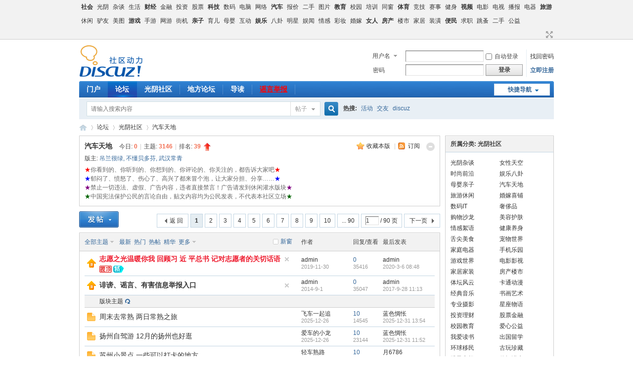

--- FILE ---
content_type: text/html; charset=gbk
request_url: http://gungyn.cn/forum.php?mod=forumdisplay&fid=51
body_size: 12206
content:
<!DOCTYPE html PUBLIC "-//W3C//DTD XHTML 1.0 Transitional//EN" "http://www.w3.org/TR/xhtml1/DTD/xhtml1-transitional.dtd">
<html xmlns="http://www.w3.org/1999/xhtml">
<head>
<meta http-equiv="Content-Type" content="text/html; charset=gbk" />
<title>汽车天地 -  光阴社区 -  Powered by Discuz!</title>

<meta name="keywords" content="汽车天地" />
<meta name="description" content="汽车天地 ,光阴社区" />
<meta name="generator" content="Discuz! X3.4" />
<meta name="author" content="Discuz! Team and Comsenz UI Team" />
<meta name="copyright" content="Discuz!" />
<meta name="MSSmartTagsPreventParsing" content="True" />
<meta http-equiv="MSThemeCompatible" content="Yes" />
<base href="http://gungyn.cn/" /><link rel="stylesheet" type="text/css" href="data/cache/style_1_common.css?sBE" /><link rel="stylesheet" type="text/css" href="data/cache/style_1_forum_forumdisplay.css?sBE" /><link rel="stylesheet" id="css_extstyle" type="text/css" href="./template/default/style/t5/style.css" /><script type="text/javascript">var STYLEID = '1', STATICURL = 'static/', IMGDIR = 'static/image/common', VERHASH = 'sBE', charset = 'gbk', discuz_uid = '0', cookiepre = '40hn_2132_', cookiedomain = '', cookiepath = '/', showusercard = '1', attackevasive = '0', disallowfloat = 'newthread', creditnotice = '2|盟币|', defaultstyle = './template/default/style/t5', REPORTURL = 'aHR0cDovL2d1bmd5bi5jbi9mb3J1bS5waHA/bW9kPWZvcnVtZGlzcGxheSZmaWQ9NTE=', SITEURL = 'http://gungyn.cn/', JSPATH = 'data/cache/', CSSPATH = 'data/cache/style_', DYNAMICURL = '';</script>
<script src="data/cache/common.js?sBE" type="text/javascript"></script>
<meta name="application-name" content="光阴社区" />
<meta name="msapplication-tooltip" content="光阴社区" />
<meta name="msapplication-task" content="name=门户;action-uri=http://gungyn.cn/portal.php;icon-uri=http://gungyn.cn/static/image/common/portal.ico" /><meta name="msapplication-task" content="name=论坛;action-uri=http://gungyn.cn/forum.php;icon-uri=http://gungyn.cn/static/image/common/bbs.ico" />
<meta name="msapplication-task" content="name=动态;action-uri=http://gungyn.cn/home.php;icon-uri=http://gungyn.cn/static/image/common/home.ico" /><link rel="archives" title="光阴社区" href="http://gungyn.cn/archiver/" />
<link rel="alternate" type="application/rss+xml" title="光阴社区 - 汽车天地" href="http://gungyn.cn/forum.php?mod=rss&fid=51&amp;auth=0" />
<script src="data/cache/forum.js?sBE" type="text/javascript"></script>
</head>

<body id="nv_forum" class="pg_forumdisplay" onkeydown="if(event.keyCode==27) return false;">
<div id="append_parent"></div><div id="ajaxwaitid"></div>
<div id="toptb" class="cl">
<div class="wp">
<div class="z"><a href="javascript:;"  style="font-weight: bold;" onclick="setHomepage('http://gungyn.cn/');">社会</a><a href="http://gungyn.cn/"  onclick="addFavorite(this.href, '光阴社区');return false;">光阴</a><a href="http://gungyn.com/forum.php?mod=forumdisplay&fid=2" >杂谈</a><a href="http://gungyn.com/forum.php?mod=forumdisplay&fid=2" >生活</a><a href="http://gungyn.com/forum.php?mod=forumdisplay&fid=66"  style="font-weight: bold;">财经</a><a href="http://gungyn.com/forum.php?mod=forumdisplay&fid=66" >金融</a><a href="http://gungyn.com/forum.php?mod=forumdisplay&fid=66" >投资</a><a href="http://gungyn.com/forum.php?mod=forumdisplay&fid=66" >股票</a><a href="http://gungyn.com/forum.php?mod=forumdisplay&fid=53"  style="font-weight: bold;">科技</a><a href="http://gungyn.com/forum.php?mod=forumdisplay&fid=53" >数码</a><a href="http://gungyn.com/forum.php?mod=forumdisplay&fid=53" >电脑</a><a href="http://gungyn.com/forum.php?mod=forumdisplay&fid=53" >网络</a><a href="http://gungyn.com/forum.php?mod=forumdisplay&fid=51"  style="font-weight: bold;">汽车</a><a href="http://gungyn.com/forum.php?mod=forumdisplay&fid=51" >报价</a><a href="http://gungyn.com/forum.php?mod=forumdisplay&fid=51" >二手</a><a href="http://gungyn.com/forum.php?mod=forumdisplay&fid=51" >图片</a><a href="http://gungyn.com/forum.php?mod=forumdisplay&fid=68"  style="font-weight: bold;">教育</a><a href="http://gungyn.com/forum.php?mod=forumdisplay&fid=68" >校园</a><a href="http://gungyn.com/forum.php?mod=forumdisplay&fid=68" >培训</a><a href="http://gungyn.com/forum.php?mod=forumdisplay&fid=68" >同窗</a><a href="http://gungyn.com/forum.php?mod=forumdisplay&fid=60"  style="font-weight: bold;">体育</a><a href="http://gungyn.com/forum.php?mod=forumdisplay&fid=60" >竞技</a><a href="http://gungyn.com/forum.php?mod=forumdisplay&fid=60" >赛事</a><a href="http://gungyn.com/forum.php?mod=forumdisplay&fid=60" >健身</a><a href="http://gungyn.com/forum.php?mod=forumdisplay&fid=57"  style="font-weight: bold;">视频</a><a href="http://gungyn.com/forum.php?mod=forumdisplay&fid=57" >电影</a><a href="http://gungyn.com/forum.php?mod=forumdisplay&fid=57" >电视</a><a href="http://gungyn.com/forum.php?mod=forumdisplay&fid=57" >播报</a><a href="http://gungyn.com/forum.php?mod=forumdisplay&fid=54" >电器</a><a href="http://gungyn.com/forum.php?mod=forumdisplay&fid=52"  style="font-weight: bold;">旅游</a><a href="http://gungyn.com/forum.php?mod=forumdisplay&fid=52" >休闲</a><a href="http://gungyn.com/forum.php?mod=forumdisplay&fid=52" >驴友</a><a href="http://gungyn.com/forum.php?mod=forumdisplay&fid=52" >美图</a><a href="http://gungyn.com/forum.php?mod=forumdisplay&fid=56"  style="font-weight: bold;">游戏</a><a href="http://gungyn.com/forum.php?mod=forumdisplay&fid=56" >手游</a><a href="http://gungyn.com/forum.php?mod=forumdisplay&fid=56" >网游</a><a href="http://gungyn.com/forum.php?mod=forumdisplay&fid=56" >街机</a><a href="http://gungyn.com/forum.php?mod=forumdisplay&fid=47"  style="font-weight: bold;">亲子</a><a href="http://gungyn.com/forum.php?mod=forumdisplay&fid=47" >育儿</a><a href="http://gungyn.com/forum.php?mod=forumdisplay&fid=47" >母婴</a><a href="http://gungyn.com/forum.php?mod=forumdisplay&fid=47" >互动</a><a href="http://gungyn.com/forum.php?mod=forumdisplay&fid=44"  style="font-weight: bold;">娱乐</a><a href="http://gungyn.com/forum.php?mod=forumdisplay&fid=44" >八卦</a><a href="http://gungyn.com/forum.php?mod=forumdisplay&fid=44" >明星</a><a href="http://gungyn.com/forum.php?mod=forumdisplay&fid=44" >娱闻</a><a href="http://gungyn.com/forum.php?mod=forumdisplay&fid=37" >情感</a><a href="http://gungyn.com/forum.php?mod=forumdisplay&fid=37" >彩妆</a><a href="http://gungyn.com/forum.php?mod=forumdisplay&fid=37" >婚嫁</a><a href="http://gungyn.com/forum.php?mod=forumdisplay&fid=37"  style="font-weight: bold;">女人</a><a href="http://gungyn.com/forum.php?mod=forumdisplay&fid=59"  style="font-weight: bold;">房产</a><a href="http://gungyn.com/forum.php?mod=forumdisplay&fid=59" >楼市</a><a href="http://gungyn.com/forum.php?mod=forumdisplay&fid=58" >家居</a><a href="http://gungyn.com/forum.php?mod=forumdisplay&fid=58" >装潢</a><a href="http://gungyn.com/forum.php?mod=forumdisplay&fid=73"  style="font-weight: bold;">便民</a><a href="http://gungyn.com/forum.php?mod=forumdisplay&fid=73" >求职</a><a href="http://gungyn.com/forum.php?mod=forumdisplay&fid=75" >跳蚤</a><a href="http://gungyn.com/forum.php?mod=forumdisplay&fid=75" >二手</a><a href="http://gungyn.com/forum.php?mod=forumdisplay&fid=69" >公益</a></div>
<div class="y">
<a id="switchblind" href="javascript:;" onclick="toggleBlind(this)" title="开启辅助访问" class="switchblind"></a>
<a href="javascript:;" id="switchwidth" onclick="widthauto(this)" title="切换到宽版" class="switchwidth">切换到宽版</a>
</div>
</div>
</div>

<div id="hd">
<div class="wp">
<div class="hdc cl"><h2><a href="./" title="光阴社区"><img src="static/image/common/logo.png" alt="光阴社区" border="0" /></a></h2><script src="data/cache/logging.js?sBE" type="text/javascript"></script>
<form method="post" autocomplete="off" id="lsform" action="member.php?mod=logging&amp;action=login&amp;loginsubmit=yes&amp;infloat=yes&amp;lssubmit=yes" onsubmit="return lsSubmit();">
<div class="fastlg cl">
<span id="return_ls" style="display:none"></span>
<div class="y pns">
<table cellspacing="0" cellpadding="0">
<tr>
<td>
<span class="ftid">
<select name="fastloginfield" id="ls_fastloginfield" width="40" tabindex="900">
<option value="username">用户名</option>
<option value="email">Email</option>
</select>
</span>
<script type="text/javascript">simulateSelect('ls_fastloginfield')</script>
</td>
<td><input type="text" name="username" id="ls_username" autocomplete="off" class="px vm" tabindex="901" /></td>
<td class="fastlg_l"><label for="ls_cookietime"><input type="checkbox" name="cookietime" id="ls_cookietime" class="pc" value="2592000" tabindex="903" />自动登录</label></td>
<td>&nbsp;<a href="javascript:;" onclick="showWindow('login', 'member.php?mod=logging&action=login&viewlostpw=1')">找回密码</a></td>
</tr>
<tr>
<td><label for="ls_password" class="z psw_w">密码</label></td>
<td><input type="password" name="password" id="ls_password" class="px vm" autocomplete="off" tabindex="902" /></td>
<td class="fastlg_l"><button type="submit" class="pn vm" tabindex="904" style="width: 75px;"><em>登录</em></button></td>
<td>&nbsp;<a href="member.php?mod=register" class="xi2 xw1">立即注册</a></td>
</tr>
</table>
<input type="hidden" name="formhash" value="29c265a2" />
<input type="hidden" name="quickforward" value="yes" />
<input type="hidden" name="handlekey" value="ls" />
</div>
</div>
</form>

</div>

<div id="nv">
<a href="javascript:;" id="qmenu" onmouseover="delayShow(this, function () {showMenu({'ctrlid':'qmenu','pos':'34!','ctrlclass':'a','duration':2});showForummenu(51);})">快捷导航</a>
<ul><li id="mn_portal" ><a href="portal.php" hidefocus="true" title="Portal"   style="font-weight: bold;">门户<span>Portal</span></a></li><li class="a" id="mn_forum" ><a href="forum.php" hidefocus="true" title="BBS"   style="font-weight: bold;">论坛<span>BBS</span></a></li><li id="mn_F1" ><a href="forum.php?mod=forumdisplay&fid=1" hidefocus="true"   style="font-weight: bold;">光阴社区</a></li><li id="mn_F36" ><a href="forum.php?mod=forumdisplay&fid=36" hidefocus="true"   style="font-weight: bold;">地方论坛</a></li><li id="mn_forum_10" ><a href="forum.php?mod=guide" hidefocus="true" title="Guide"   style="font-weight: bold;">导读<span>Guide</span></a></li><li id="mn_Na691" ><a href="http://gungyn.cn/forum.php?mod=viewthread&tid=122224&extra=page%3D1" hidefocus="true"   style="font-weight: bold;text-decoration: underline;color: red">谣言举报</a></li></ul>
</div>
<div class="p_pop h_pop" id="mn_userapp_menu" style="display: none"></div><div id="mu" class="cl">
</div><div id="scbar" class="cl">
<form id="scbar_form" method="post" autocomplete="off" onsubmit="searchFocus($('scbar_txt'))" action="search.php?searchsubmit=yes" target="_blank">
<input type="hidden" name="mod" id="scbar_mod" value="search" />
<input type="hidden" name="formhash" value="29c265a2" />
<input type="hidden" name="srchtype" value="title" />
<input type="hidden" name="srhfid" value="51" />
<input type="hidden" name="srhlocality" value="forum::forumdisplay" />
<table cellspacing="0" cellpadding="0">
<tr>
<td class="scbar_icon_td"></td>
<td class="scbar_txt_td"><input type="text" name="srchtxt" id="scbar_txt" value="请输入搜索内容" autocomplete="off" x-webkit-speech speech /></td>
<td class="scbar_type_td"><a href="javascript:;" id="scbar_type" class="xg1" onclick="showMenu(this.id)" hidefocus="true">搜索</a></td>
<td class="scbar_btn_td"><button type="submit" name="searchsubmit" id="scbar_btn" sc="1" class="pn pnc" value="true"><strong class="xi2">搜索</strong></button></td>
<td class="scbar_hot_td">
<div id="scbar_hot">
<strong class="xw1">热搜: </strong>

<a href="search.php?mod=forum&amp;srchtxt=%BB%EE%B6%AF&amp;formhash=29c265a2&amp;searchsubmit=true&amp;source=hotsearch" target="_blank" class="xi2" sc="1">活动</a>



<a href="search.php?mod=forum&amp;srchtxt=%BD%BB%D3%D1&amp;formhash=29c265a2&amp;searchsubmit=true&amp;source=hotsearch" target="_blank" class="xi2" sc="1">交友</a>



<a href="search.php?mod=forum&amp;srchtxt=discuz&amp;formhash=29c265a2&amp;searchsubmit=true&amp;source=hotsearch" target="_blank" class="xi2" sc="1">discuz</a>

</div>
</td>
</tr>
</table>
</form>
</div>
<ul id="scbar_type_menu" class="p_pop" style="display: none;"><li><a href="javascript:;" rel="curforum" fid="51" >本版</a></li><li><a href="javascript:;" rel="article">文章</a></li><li><a href="javascript:;" rel="forum" class="curtype">帖子</a></li><li><a href="javascript:;" rel="user">用户</a></li></ul>
<script type="text/javascript">
initSearchmenu('scbar', '');
</script>
</div>
</div>


<div id="wp" class="wp">
<style id="diy_style" type="text/css"></style>
<!--[diy=diynavtop]--><div id="diynavtop" class="area"></div><!--[/diy]-->
<div id="pt" class="bm cl">
<div class="z">
<a href="./" class="nvhm" title="首页">光阴社区</a><em>&raquo;</em><a href="forum.php">论坛</a> <em>&rsaquo;</em> <a href="forum.php?gid=1">光阴社区</a><em>&rsaquo;</em> <a href="forum.php?mod=forumdisplay&fid=51">汽车天地</a></div>
</div><div class="wp">
<!--[diy=diy1]--><div id="diy1" class="area"></div><!--[/diy]-->
</div>
<div class="boardnav">
<div id="ct" class="wp cl ct2">

<div class="mn">
<div class="bm bml pbn">
<div class="bm_h cl">
<span class="o"><img id="forum_rules_51_img" src="static/image/common/collapsed_no.gif" title="收起/展开" alt="收起/展开" onclick="toggle_collapse('forum_rules_51')" /></span><span class="y">
<a href="home.php?mod=spacecp&amp;ac=favorite&amp;type=forum&amp;id=51&amp;handlekey=favoriteforum&amp;formhash=29c265a2" id="a_favorite" class="fa_fav" onclick="showWindow(this.id, this.href, 'get', 0);">收藏本版 <strong class="xi1" id="number_favorite"  style="display:none;">(<span id="number_favorite_num">0</span>)</strong></a>
<span class="pipe">|</span><a href="forum.php?mod=rss&amp;fid=51&amp;auth=0" class="fa_rss" target="_blank" title="RSS">订阅</a>
</span>
<h1 class="xs2">
<a href="forum.php?mod=forumdisplay&amp;fid=51">汽车天地</a>
<span class="xs1 xw0 i">今日: <strong class="xi1">0</strong><span class="pipe">|</span>主题: <strong class="xi1">3146</strong><span class="pipe">|</span>排名: <strong class="xi1" title="上次排名:40">39</strong><b class="ico_increase">&nbsp;</b></span></h1>
</div>
<div class="bm_c cl pbn">
<div>版主: <span class="xi2"><a href="home.php?mod=space&username=%B5%F5%C0%BC%BA%DC%C2%CC" class="notabs" c="1">吊兰很绿</a>, <a href="home.php?mod=space&username=%B2%BB%B6%AE%B1%B4%B6%E0%B7%D2" class="notabs" c="1">不懂贝多芬</a>, <a href="home.php?mod=space&username=%CE%E4%BA%BA%B3%A3%C7%E0" class="notabs" c="1">武汉常青</a></span></div><div id="forum_rules_51" style=";">
<div class="ptn xg2"><font color="Red">★</font>你看到的、你听到的、你想到的、你评论的、你关注的，都告诉大家吧<font color="Red">★</font><br />
<font color="Blue">★</font>郁闷了、愤怒了、伤心了、高兴了都来冒个泡，让大家分担、分享……<font color="Blue">★</font><br />
<font color="Purple">★</font>禁止一切违法、虚假、广告内容，违者直接禁言！广告请发到休闲灌水版块<font color="Purple">★</font><br />
<font color="DarkGreen">★</font>中国宪法保护公民的言论自由，贴文内容均为公民发表，不代表本社区立场<font color="DarkGreen">★</font></div>
</div>
</div>
</div>



<div class="drag">
<!--[diy=diy4]--><div id="diy4" class="area"></div><!--[/diy]-->
</div>




<div id="pgt" class="bm bw0 pgs cl">
<span id="fd_page_top"><div class="pg"><strong>1</strong><a href="forum.php?mod=forumdisplay&fid=51&amp;page=2">2</a><a href="forum.php?mod=forumdisplay&fid=51&amp;page=3">3</a><a href="forum.php?mod=forumdisplay&fid=51&amp;page=4">4</a><a href="forum.php?mod=forumdisplay&fid=51&amp;page=5">5</a><a href="forum.php?mod=forumdisplay&fid=51&amp;page=6">6</a><a href="forum.php?mod=forumdisplay&fid=51&amp;page=7">7</a><a href="forum.php?mod=forumdisplay&fid=51&amp;page=8">8</a><a href="forum.php?mod=forumdisplay&fid=51&amp;page=9">9</a><a href="forum.php?mod=forumdisplay&fid=51&amp;page=10">10</a><a href="forum.php?mod=forumdisplay&fid=51&amp;page=90" class="last">... 90</a><label><input type="text" name="custompage" class="px" size="2" title="输入页码，按回车快速跳转" value="1" onkeydown="if(event.keyCode==13) {window.location='forum.php?mod=forumdisplay&fid=51&amp;page='+this.value;; doane(event);}" /><span title="共 90 页"> / 90 页</span></label><a href="forum.php?mod=forumdisplay&fid=51&amp;page=2" class="nxt">下一页</a></div></span>
<span class="pgb y"  ><a href="forum.php">返&nbsp;回</a></span>
<a href="javascript:;" id="newspecial" onmouseover="$('newspecial').id = 'newspecialtmp';this.id = 'newspecial';showMenu({'ctrlid':this.id})" onclick="showWindow('newthread', 'forum.php?mod=post&action=newthread&fid=51')" title="发新帖"><img src="static/image/common/pn_post.png" alt="发新帖" /></a></div>
<div id="threadlist" class="tl bm bmw">
<div class="th">
<table cellspacing="0" cellpadding="0">
<tr>
<th colspan="2">
<div class="tf">
<span id="atarget" onclick="setatarget(1)" class="y" title="在新窗口中打开帖子">新窗</span>
<a id="filter_special" href="javascript:;" class="showmenu xi2" onclick="showMenu(this.id)">全部主题</a>&nbsp;						
<a href="forum.php?mod=forumdisplay&amp;fid=51&amp;filter=lastpost&amp;orderby=lastpost" class="xi2">最新</a>&nbsp;
<a href="forum.php?mod=forumdisplay&amp;fid=51&amp;filter=heat&amp;orderby=heats" class="xi2">热门</a>&nbsp;
<a href="forum.php?mod=forumdisplay&amp;fid=51&amp;filter=hot" class="xi2">热帖</a>&nbsp;
<a href="forum.php?mod=forumdisplay&amp;fid=51&amp;filter=digest&amp;digest=1" class="xi2">精华</a>&nbsp;
<a id="filter_dateline" href="javascript:;" class="showmenu xi2" onclick="showMenu(this.id)">更多</a>&nbsp;
<span id="clearstickthread" style="display: none;">
<span class="pipe">|</span>
<a href="javascript:;" onclick="clearStickThread()" class="xi2" title="显示置顶">显示置顶</a>
</span>
</div>
</th>
<td class="by">作者</td>
<td class="num">回复/查看</td>
<td class="by">最后发表</td>
</tr>
</table>
</div>
<div class="bm_c">
<script type="text/javascript">var lasttime = 1768815761;var listcolspan= '5';</script>
<div id="forumnew" style="display:none"></div>
<form method="post" autocomplete="off" name="moderate" id="moderate" action="forum.php?mod=topicadmin&amp;action=moderate&amp;fid=51&amp;infloat=yes&amp;nopost=yes">
<input type="hidden" name="formhash" value="29c265a2" />
<input type="hidden" name="listextra" value="page%3D1" />
<table summary="forum_51" cellspacing="0" cellpadding="0" id="threadlisttableid">
<tbody id="stickthread_294010">
<tr>
<td class="icn">
<a href="forum.php?mod=viewthread&amp;tid=294010&amp;extra=page%3D1" title="全局置顶主题 - 新窗口打开" target="_blank">
<img src="static/image/common/pin_3.gif" alt="全局置顶" />
</a>
</td>
<th class="common">
<a href="javascript:;" id="content_294010" class="showcontent y" title="更多操作" onclick="CONTENT_TID='294010';CONTENT_ID='stickthread_294010';showMenu({'ctrlid':this.id,'menuid':'content_menu'})"></a>
<a href="javascript:void(0);" onclick="hideStickThread('294010')" class="closeprev y" title="隐藏置顶帖">隐藏置顶帖</a>
 <a href="forum.php?mod=viewthread&amp;tid=294010&amp;extra=page%3D1" style="font-weight: bold;color: #EE1B2E;" onclick="atarget(this)" class="s xst">志愿之光温暖你我 回顾习 近 平总书 记对志愿者的关切话语</a>
<img src="static/image/stamp/005.small.gif" alt="置顶" align="absmiddle" />
<img src="static/image/common/digest_1.gif" align="absmiddle" alt="digest" title="精华 1" />
</th>
<td class="by">
<cite>
<a href="home.php?mod=space&amp;uid=1" c="1">admin</a></cite>
<em><span>2019-11-30</span></em>
</td>
<td class="num"><a href="forum.php?mod=viewthread&amp;tid=294010&amp;extra=page%3D1" class="xi2">0</a><em>35416</em></td>
<td class="by">
<cite><a href="home.php?mod=space&username=admin" c="1">admin</a></cite>
<em><a href="forum.php?mod=redirect&tid=294010&goto=lastpost#lastpost">2020-3-6 08:48</a></em>
</td>
</tr>
</tbody>
<tbody id="stickthread_122224">
<tr>
<td class="icn">
<a href="forum.php?mod=viewthread&amp;tid=122224&amp;extra=page%3D1" title="全局置顶主题 - 新窗口打开" target="_blank">
<img src="static/image/common/pin_3.gif" alt="全局置顶" />
</a>
</td>
<th class="common">
<a href="javascript:;" id="content_122224" class="showcontent y" title="更多操作" onclick="CONTENT_TID='122224';CONTENT_ID='stickthread_122224';showMenu({'ctrlid':this.id,'menuid':'content_menu'})"></a>
<a href="javascript:void(0);" onclick="hideStickThread('122224')" class="closeprev y" title="隐藏置顶帖">隐藏置顶帖</a>
 <a href="forum.php?mod=viewthread&amp;tid=122224&amp;extra=page%3D1" style="font-weight: bold;" onclick="atarget(this)" class="s xst">诽谤、谣言、有害信息举报入口</a>
</th>
<td class="by">
<cite>
<a href="home.php?mod=space&amp;uid=1" c="1">admin</a></cite>
<em><span>2014-9-1</span></em>
</td>
<td class="num"><a href="forum.php?mod=viewthread&amp;tid=122224&amp;extra=page%3D1" class="xi2">0</a><em>35047</em></td>
<td class="by">
<cite><a href="home.php?mod=space&username=admin" c="1">admin</a></cite>
<em><a href="forum.php?mod=redirect&tid=122224&goto=lastpost#lastpost">2017-9-28 11:13</a></em>
</td>
</tr>
</tbody>
<tbody id="separatorline">
<tr class="ts">
<td>&nbsp;</td>
<th><a href="javascript:;" onclick="checkForumnew_btn('51')" title="查看更新" class="forumrefresh">版块主题</a></th><td>&nbsp;</td><td>&nbsp;</td><td>&nbsp;</td>
</tr>
</tbody>
<script type="text/javascript">hideStickThread();</script>
<tbody id="normalthread_383387">
<tr>
<td class="icn">
<a href="forum.php?mod=viewthread&amp;tid=383387&amp;extra=page%3D1" title="有新回复 - 新窗口打开" target="_blank">
<img src="static/image/common/folder_new.gif" />
</a>
</td>
<th class="new">
<a href="javascript:;" id="content_383387" class="showcontent y" title="更多操作" onclick="CONTENT_TID='383387';CONTENT_ID='normalthread_383387';showMenu({'ctrlid':this.id,'menuid':'content_menu'})"></a>
 <a href="forum.php?mod=viewthread&amp;tid=383387&amp;extra=page%3D1" onclick="atarget(this)" class="s xst">周末去常熟 两日常熟之旅</a>
</th>
<td class="by">
<cite>
<a href="home.php?mod=space&amp;uid=27900" c="1">飞车一起追</a></cite>
<em><span>2025-12-26</span></em>
</td>
<td class="num"><a href="forum.php?mod=viewthread&amp;tid=383387&amp;extra=page%3D1" class="xi2">10</a><em>14545</em></td>
<td class="by">
<cite><a href="home.php?mod=space&username=%C0%B6%C9%AB%E3%B0%E2%EA" c="1">蓝色惆怅</a></cite>
<em><a href="forum.php?mod=redirect&tid=383387&goto=lastpost#lastpost">2025-12-31 13:54</a></em>
</td>
</tr>
</tbody>
<tbody id="normalthread_383385">
<tr>
<td class="icn">
<a href="forum.php?mod=viewthread&amp;tid=383385&amp;extra=page%3D1" title="有新回复 - 新窗口打开" target="_blank">
<img src="static/image/common/folder_new.gif" />
</a>
</td>
<th class="new">
<a href="javascript:;" id="content_383385" class="showcontent y" title="更多操作" onclick="CONTENT_TID='383385';CONTENT_ID='normalthread_383385';showMenu({'ctrlid':this.id,'menuid':'content_menu'})"></a>
 <a href="forum.php?mod=viewthread&amp;tid=383385&amp;extra=page%3D1" onclick="atarget(this)" class="s xst">扬州自驾游 12月的扬州也好逛</a>
</th>
<td class="by">
<cite>
<a href="home.php?mod=space&amp;uid=27898" c="1">爱车的小龙</a></cite>
<em><span>2025-12-26</span></em>
</td>
<td class="num"><a href="forum.php?mod=viewthread&amp;tid=383385&amp;extra=page%3D1" class="xi2">10</a><em>23144</em></td>
<td class="by">
<cite><a href="home.php?mod=space&username=%C0%B6%C9%AB%E3%B0%E2%EA" c="1">蓝色惆怅</a></cite>
<em><a href="forum.php?mod=redirect&tid=383385&goto=lastpost#lastpost">2025-12-31 11:52</a></em>
</td>
</tr>
</tbody>
<tbody id="normalthread_383390">
<tr>
<td class="icn">
<a href="forum.php?mod=viewthread&amp;tid=383390&amp;extra=page%3D1" title="有新回复 - 新窗口打开" target="_blank">
<img src="static/image/common/folder_new.gif" />
</a>
</td>
<th class="new">
<a href="javascript:;" id="content_383390" class="showcontent y" title="更多操作" onclick="CONTENT_TID='383390';CONTENT_ID='normalthread_383390';showMenu({'ctrlid':this.id,'menuid':'content_menu'})"></a>
 <a href="forum.php?mod=viewthread&amp;tid=383390&amp;extra=page%3D1" onclick="atarget(this)" class="s xst">苏州小景点 一些可以打卡的地方</a>
</th>
<td class="by">
<cite>
<a href="home.php?mod=space&amp;uid=27899" c="1">轻车熟路</a></cite>
<em><span>2025-12-26</span></em>
</td>
<td class="num"><a href="forum.php?mod=viewthread&amp;tid=383390&amp;extra=page%3D1" class="xi2">10</a><em>19536</em></td>
<td class="by">
<cite><a href="home.php?mod=space&username=%D4%C26786" c="1">月6786</a></cite>
<em><a href="forum.php?mod=redirect&tid=383390&goto=lastpost#lastpost">2025-12-31 10:08</a></em>
</td>
</tr>
</tbody>
<tbody id="normalthread_383379">
<tr>
<td class="icn">
<a href="forum.php?mod=viewthread&amp;tid=383379&amp;extra=page%3D1" title="有新回复 - 新窗口打开" target="_blank">
<img src="static/image/common/folder_new.gif" />
</a>
</td>
<th class="new">
<a href="javascript:;" id="content_383379" class="showcontent y" title="更多操作" onclick="CONTENT_TID='383379';CONTENT_ID='normalthread_383379';showMenu({'ctrlid':this.id,'menuid':'content_menu'})"></a>
 <a href="forum.php?mod=viewthread&amp;tid=383379&amp;extra=page%3D1" onclick="atarget(this)" class="s xst">泉州的簪花太好看了 泉州三日打卡</a>
</th>
<td class="by">
<cite>
<a href="home.php?mod=space&amp;uid=27898" c="1">爱车的小龙</a></cite>
<em><span>2025-12-26</span></em>
</td>
<td class="num"><a href="forum.php?mod=viewthread&amp;tid=383379&amp;extra=page%3D1" class="xi2">10</a><em>18575</em></td>
<td class="by">
<cite><a href="home.php?mod=space&username=zzs19" c="1">zzs19</a></cite>
<em><a href="forum.php?mod=redirect&tid=383379&goto=lastpost#lastpost">2025-12-31 09:42</a></em>
</td>
</tr>
</tbody>
<tbody id="normalthread_383393">
<tr>
<td class="icn">
<a href="forum.php?mod=viewthread&amp;tid=383393&amp;extra=page%3D1" title="有新回复 - 新窗口打开" target="_blank">
<img src="static/image/common/folder_new.gif" />
</a>
</td>
<th class="new">
<a href="javascript:;" id="content_383393" class="showcontent y" title="更多操作" onclick="CONTENT_TID='383393';CONTENT_ID='normalthread_383393';showMenu({'ctrlid':this.id,'menuid':'content_menu'})"></a>
 <a href="forum.php?mod=viewthread&amp;tid=383393&amp;extra=page%3D1" onclick="atarget(this)" class="s xst">平遥怎么玩 平遥三日旅游攻略</a>
</th>
<td class="by">
<cite>
<a href="home.php?mod=space&amp;uid=27899" c="1">轻车熟路</a></cite>
<em><span>2025-12-26</span></em>
</td>
<td class="num"><a href="forum.php?mod=viewthread&amp;tid=383393&amp;extra=page%3D1" class="xi2">10</a><em>22440</em></td>
<td class="by">
<cite><a href="home.php?mod=space&username=phmy%D2%CE%C7%D3" c="1">phmy椅怯</a></cite>
<em><a href="forum.php?mod=redirect&tid=383393&goto=lastpost#lastpost">2025-12-31 09:21</a></em>
</td>
</tr>
</tbody>
<tbody id="normalthread_383375">
<tr>
<td class="icn">
<a href="forum.php?mod=viewthread&amp;tid=383375&amp;extra=page%3D1" title="有新回复 - 新窗口打开" target="_blank">
<img src="static/image/common/folder_new.gif" />
</a>
</td>
<th class="new">
<a href="javascript:;" id="content_383375" class="showcontent y" title="更多操作" onclick="CONTENT_TID='383375';CONTENT_ID='normalthread_383375';showMenu({'ctrlid':this.id,'menuid':'content_menu'})"></a>
 <a href="forum.php?mod=viewthread&amp;tid=383375&amp;extra=page%3D1" onclick="atarget(this)" class="s xst">景德镇自驾游 两天玩景德镇攻略</a>
</th>
<td class="by">
<cite>
<a href="home.php?mod=space&amp;uid=27896" c="1">三两日旧情</a></cite>
<em><span>2025-12-26</span></em>
</td>
<td class="num"><a href="forum.php?mod=viewthread&amp;tid=383375&amp;extra=page%3D1" class="xi2">10</a><em>23101</em></td>
<td class="by">
<cite><a href="home.php?mod=space&username=%D5%B2%C8%C5%C4%B734302" c="1">詹扰姆34302</a></cite>
<em><a href="forum.php?mod=redirect&tid=383375&goto=lastpost#lastpost">2025-12-31 08:51</a></em>
</td>
</tr>
</tbody>
<tbody id="normalthread_383392">
<tr>
<td class="icn">
<a href="forum.php?mod=viewthread&amp;tid=383392&amp;extra=page%3D1" title="有新回复 - 新窗口打开" target="_blank">
<img src="static/image/common/folder_new.gif" />
</a>
</td>
<th class="new">
<a href="javascript:;" id="content_383392" class="showcontent y" title="更多操作" onclick="CONTENT_TID='383392';CONTENT_ID='normalthread_383392';showMenu({'ctrlid':this.id,'menuid':'content_menu'})"></a>
 <a href="forum.php?mod=viewthread&amp;tid=383392&amp;extra=page%3D1" onclick="atarget(this)" class="s xst">嘉兴小城打卡记 第二次来嘉兴</a>
</th>
<td class="by">
<cite>
<a href="home.php?mod=space&amp;uid=27900" c="1">飞车一起追</a></cite>
<em><span>2025-12-26</span></em>
</td>
<td class="num"><a href="forum.php?mod=viewthread&amp;tid=383392&amp;extra=page%3D1" class="xi2">10</a><em>12347</em></td>
<td class="by">
<cite><a href="home.php?mod=space&username=ol8908" c="1">ol8908</a></cite>
<em><a href="forum.php?mod=redirect&tid=383392&goto=lastpost#lastpost">2025-12-30 22:08</a></em>
</td>
</tr>
</tbody>
<tbody id="normalthread_383381">
<tr>
<td class="icn">
<a href="forum.php?mod=viewthread&amp;tid=383381&amp;extra=page%3D1" title="有新回复 - 新窗口打开" target="_blank">
<img src="static/image/common/folder_new.gif" />
</a>
</td>
<th class="new">
<a href="javascript:;" id="content_383381" class="showcontent y" title="更多操作" onclick="CONTENT_TID='383381';CONTENT_ID='normalthread_383381';showMenu({'ctrlid':this.id,'menuid':'content_menu'})"></a>
 <a href="forum.php?mod=viewthread&amp;tid=383381&amp;extra=page%3D1" onclick="atarget(this)" class="s xst">福州经典打卡地 一定要去的景点</a>
</th>
<td class="by">
<cite>
<a href="home.php?mod=space&amp;uid=27898" c="1">爱车的小龙</a></cite>
<em><span>2025-12-26</span></em>
</td>
<td class="num"><a href="forum.php?mod=viewthread&amp;tid=383381&amp;extra=page%3D1" class="xi2">10</a><em>13156</em></td>
<td class="by">
<cite><a href="home.php?mod=space&username=%C0%B6%C9%AB%E3%B0%E2%EA" c="1">蓝色惆怅</a></cite>
<em><a href="forum.php?mod=redirect&tid=383381&goto=lastpost#lastpost">2025-12-30 21:47</a></em>
</td>
</tr>
</tbody>
<tbody id="normalthread_383383">
<tr>
<td class="icn">
<a href="forum.php?mod=viewthread&amp;tid=383383&amp;extra=page%3D1" title="有新回复 - 新窗口打开" target="_blank">
<img src="static/image/common/folder_new.gif" />
</a>
</td>
<th class="new">
<a href="javascript:;" id="content_383383" class="showcontent y" title="更多操作" onclick="CONTENT_TID='383383';CONTENT_ID='normalthread_383383';showMenu({'ctrlid':this.id,'menuid':'content_menu'})"></a>
 <a href="forum.php?mod=viewthread&amp;tid=383383&amp;extra=page%3D1" onclick="atarget(this)" class="s xst">潮汕牛肉终于吃到了 连吃带拿的旅行</a>
</th>
<td class="by">
<cite>
<a href="home.php?mod=space&amp;uid=27896" c="1">三两日旧情</a></cite>
<em><span>2025-12-26</span></em>
</td>
<td class="num"><a href="forum.php?mod=viewthread&amp;tid=383383&amp;extra=page%3D1" class="xi2">10</a><em>23377</em></td>
<td class="by">
<cite><a href="home.php?mod=space&username=dz5521" c="1">dz5521</a></cite>
<em><a href="forum.php?mod=redirect&tid=383383&goto=lastpost#lastpost">2025-12-30 21:21</a></em>
</td>
</tr>
</tbody>
<tbody id="normalthread_383362">
<tr>
<td class="icn">
<a href="forum.php?mod=viewthread&amp;tid=383362&amp;extra=page%3D1" title="有新回复 - 新窗口打开" target="_blank">
<img src="static/image/common/folder_new.gif" />
</a>
</td>
<th class="new">
<a href="javascript:;" id="content_383362" class="showcontent y" title="更多操作" onclick="CONTENT_TID='383362';CONTENT_ID='normalthread_383362';showMenu({'ctrlid':this.id,'menuid':'content_menu'})"></a>
 <a href="forum.php?mod=viewthread&amp;tid=383362&amp;extra=page%3D1" onclick="atarget(this)" class="s xst">在大理闲逛的时光 一个人玩大理</a>
</th>
<td class="by">
<cite>
<a href="home.php?mod=space&amp;uid=27895" c="1">这忧郁的心情</a></cite>
<em><span>2025-12-25</span></em>
</td>
<td class="num"><a href="forum.php?mod=viewthread&amp;tid=383362&amp;extra=page%3D1" class="xi2">10</a><em>16172</em></td>
<td class="by">
<cite><a href="home.php?mod=space&username=phmy%D2%CE%C7%D3" c="1">phmy椅怯</a></cite>
<em><a href="forum.php?mod=redirect&tid=383362&goto=lastpost#lastpost">2025-12-30 20:57</a></em>
</td>
</tr>
</tbody>
<tbody id="normalthread_383370">
<tr>
<td class="icn">
<a href="forum.php?mod=viewthread&amp;tid=383370&amp;extra=page%3D1" title="有新回复 - 新窗口打开" target="_blank">
<img src="static/image/common/folder_new.gif" />
</a>
</td>
<th class="new">
<a href="javascript:;" id="content_383370" class="showcontent y" title="更多操作" onclick="CONTENT_TID='383370';CONTENT_ID='normalthread_383370';showMenu({'ctrlid':this.id,'menuid':'content_menu'})"></a>
 <a href="forum.php?mod=viewthread&amp;tid=383370&amp;extra=page%3D1" onclick="atarget(this)" class="s xst">雾都重庆 冬天的重庆也很冷</a>
</th>
<td class="by">
<cite>
<a href="home.php?mod=space&amp;uid=27895" c="1">这忧郁的心情</a></cite>
<em><span>2025-12-25</span></em>
</td>
<td class="num"><a href="forum.php?mod=viewthread&amp;tid=383370&amp;extra=page%3D1" class="xi2">10</a><em>15729</em></td>
<td class="by">
<cite><a href="home.php?mod=space&username=bphbyp49" c="1">bphbyp49</a></cite>
<em><a href="forum.php?mod=redirect&tid=383370&goto=lastpost#lastpost">2025-12-30 20:38</a></em>
</td>
</tr>
</tbody>
<tbody id="normalthread_383364">
<tr>
<td class="icn">
<a href="forum.php?mod=viewthread&amp;tid=383364&amp;extra=page%3D1" title="有新回复 - 新窗口打开" target="_blank">
<img src="static/image/common/folder_new.gif" />
</a>
</td>
<th class="new">
<a href="javascript:;" id="content_383364" class="showcontent y" title="更多操作" onclick="CONTENT_TID='383364';CONTENT_ID='normalthread_383364';showMenu({'ctrlid':this.id,'menuid':'content_menu'})"></a>
 <a href="forum.php?mod=viewthread&amp;tid=383364&amp;extra=page%3D1" onclick="atarget(this)" class="s xst">昆明旅行记录 一些难忘的记忆</a>
</th>
<td class="by">
<cite>
<a href="home.php?mod=space&amp;uid=27879" c="1">笑果专家</a></cite>
<em><span>2025-12-25</span></em>
</td>
<td class="num"><a href="forum.php?mod=viewthread&amp;tid=383364&amp;extra=page%3D1" class="xi2">10</a><em>19660</em></td>
<td class="by">
<cite><a href="home.php?mod=space&username=mj63" c="1">mj63</a></cite>
<em><a href="forum.php?mod=redirect&tid=383364&goto=lastpost#lastpost">2025-12-30 20:11</a></em>
</td>
</tr>
</tbody>
<tbody id="normalthread_383366">
<tr>
<td class="icn">
<a href="forum.php?mod=viewthread&amp;tid=383366&amp;extra=page%3D1" title="有新回复 - 新窗口打开" target="_blank">
<img src="static/image/common/folder_new.gif" />
</a>
</td>
<th class="new">
<a href="javascript:;" id="content_383366" class="showcontent y" title="更多操作" onclick="CONTENT_TID='383366';CONTENT_ID='normalthread_383366';showMenu({'ctrlid':this.id,'menuid':'content_menu'})"></a>
 <a href="forum.php?mod=viewthread&amp;tid=383366&amp;extra=page%3D1" onclick="atarget(this)" class="s xst">昆明景点推荐 冬季来看红嘴鸥吧</a>
</th>
<td class="by">
<cite>
<a href="home.php?mod=space&amp;uid=27895" c="1">这忧郁的心情</a></cite>
<em><span>2025-12-25</span></em>
</td>
<td class="num"><a href="forum.php?mod=viewthread&amp;tid=383366&amp;extra=page%3D1" class="xi2">10</a><em>26700</em></td>
<td class="by">
<cite><a href="home.php?mod=space&username=%D4%C26786" c="1">月6786</a></cite>
<em><a href="forum.php?mod=redirect&tid=383366&goto=lastpost#lastpost">2025-12-30 19:50</a></em>
</td>
</tr>
</tbody>
<tbody id="normalthread_383372">
<tr>
<td class="icn">
<a href="forum.php?mod=viewthread&amp;tid=383372&amp;extra=page%3D1" title="有新回复 - 新窗口打开" target="_blank">
<img src="static/image/common/folder_new.gif" />
</a>
</td>
<th class="new">
<a href="javascript:;" id="content_383372" class="showcontent y" title="更多操作" onclick="CONTENT_TID='383372';CONTENT_ID='normalthread_383372';showMenu({'ctrlid':this.id,'menuid':'content_menu'})"></a>
 <a href="forum.php?mod=viewthread&amp;tid=383372&amp;extra=page%3D1" onclick="atarget(this)" class="s xst">晋中美食打卡 推荐好吃的美食</a>
</th>
<td class="by">
<cite>
<a href="home.php?mod=space&amp;uid=27879" c="1">笑果专家</a></cite>
<em><span>2025-12-25</span></em>
</td>
<td class="num"><a href="forum.php?mod=viewthread&amp;tid=383372&amp;extra=page%3D1" class="xi2">10</a><em>24167</em></td>
<td class="by">
<cite><a href="home.php?mod=space&username=%D5%B2%C8%C5%C4%B734302" c="1">詹扰姆34302</a></cite>
<em><a href="forum.php?mod=redirect&tid=383372&goto=lastpost#lastpost">2025-12-30 14:46</a></em>
</td>
</tr>
</tbody>
<tbody id="normalthread_383368">
<tr>
<td class="icn">
<a href="forum.php?mod=viewthread&amp;tid=383368&amp;extra=page%3D1" title="有新回复 - 新窗口打开" target="_blank">
<img src="static/image/common/folder_new.gif" />
</a>
</td>
<th class="new">
<a href="javascript:;" id="content_383368" class="showcontent y" title="更多操作" onclick="CONTENT_TID='383368';CONTENT_ID='normalthread_383368';showMenu({'ctrlid':this.id,'menuid':'content_menu'})"></a>
 <a href="forum.php?mod=viewthread&amp;tid=383368&amp;extra=page%3D1" onclick="atarget(this)" class="s xst">成都自驾游 三天怎么玩成都</a>
</th>
<td class="by">
<cite>
<a href="home.php?mod=space&amp;uid=27879" c="1">笑果专家</a></cite>
<em><span>2025-12-25</span></em>
</td>
<td class="num"><a href="forum.php?mod=viewthread&amp;tid=383368&amp;extra=page%3D1" class="xi2">10</a><em>17310</em></td>
<td class="by">
<cite><a href="home.php?mod=space&username=zzs19" c="1">zzs19</a></cite>
<em><a href="forum.php?mod=redirect&tid=383368&goto=lastpost#lastpost">2025-12-30 14:19</a></em>
</td>
</tr>
</tbody>
<tbody id="normalthread_383264">
<tr>
<td class="icn">
<a href="forum.php?mod=viewthread&amp;tid=383264&amp;extra=page%3D1" title="有新回复 - 新窗口打开" target="_blank">
<img src="static/image/common/folder_new.gif" />
</a>
</td>
<th class="new">
<a href="javascript:;" id="content_383264" class="showcontent y" title="更多操作" onclick="CONTENT_TID='383264';CONTENT_ID='normalthread_383264';showMenu({'ctrlid':this.id,'menuid':'content_menu'})"></a>
 <a href="forum.php?mod=viewthread&amp;tid=383264&amp;extra=page%3D1" onclick="atarget(this)" class="s xst">汉中赏秋之留坝篇</a>
</th>
<td class="by">
<cite>
<a href="home.php?mod=space&amp;uid=27899" c="1">轻车熟路</a></cite>
<em><span>2025-11-28</span></em>
</td>
<td class="num"><a href="forum.php?mod=viewthread&amp;tid=383264&amp;extra=page%3D1" class="xi2">10</a><em>20569</em></td>
<td class="by">
<cite><a href="home.php?mod=space&username=%CA%AB%BE%C6%B3%C3%BB%AA%C4%EA" c="1">诗酒趁华年</a></cite>
<em><a href="forum.php?mod=redirect&tid=383264&goto=lastpost#lastpost">2025-12-1 10:06</a></em>
</td>
</tr>
</tbody>
<tbody id="normalthread_383270">
<tr>
<td class="icn">
<a href="forum.php?mod=viewthread&amp;tid=383270&amp;extra=page%3D1" title="有新回复 - 新窗口打开" target="_blank">
<img src="static/image/common/folder_new.gif" />
</a>
</td>
<th class="new">
<a href="javascript:;" id="content_383270" class="showcontent y" title="更多操作" onclick="CONTENT_TID='383270';CONTENT_ID='normalthread_383270';showMenu({'ctrlid':this.id,'menuid':'content_menu'})"></a>
 <a href="forum.php?mod=viewthread&amp;tid=383270&amp;extra=page%3D1" onclick="atarget(this)" class="s xst">西安自驾游 盘点那些难忘的回忆</a>
</th>
<td class="by">
<cite>
<a href="home.php?mod=space&amp;uid=27895" c="1">这忧郁的心情</a></cite>
<em><span>2025-11-29</span></em>
</td>
<td class="num"><a href="forum.php?mod=viewthread&amp;tid=383270&amp;extra=page%3D1" class="xi2">10</a><em>19262</em></td>
<td class="by">
<cite><a href="home.php?mod=space&username=%C0%B6%C9%AB%E3%B0%E2%EA" c="1">蓝色惆怅</a></cite>
<em><a href="forum.php?mod=redirect&tid=383270&goto=lastpost#lastpost">2025-11-30 20:06</a></em>
</td>
</tr>
</tbody>
<tbody id="normalthread_383268">
<tr>
<td class="icn">
<a href="forum.php?mod=viewthread&amp;tid=383268&amp;extra=page%3D1" title="有新回复 - 新窗口打开" target="_blank">
<img src="static/image/common/folder_new.gif" />
</a>
</td>
<th class="new">
<a href="javascript:;" id="content_383268" class="showcontent y" title="更多操作" onclick="CONTENT_TID='383268';CONTENT_ID='normalthread_383268';showMenu({'ctrlid':this.id,'menuid':'content_menu'})"></a>
 <a href="forum.php?mod=viewthread&amp;tid=383268&amp;extra=page%3D1" onclick="atarget(this)" class="s xst">留坝一定要打卡的牧场-狮子沟牧场</a>
</th>
<td class="by">
<cite>
<a href="home.php?mod=space&amp;uid=27900" c="1">飞车一起追</a></cite>
<em><span>2025-11-29</span></em>
</td>
<td class="num"><a href="forum.php?mod=viewthread&amp;tid=383268&amp;extra=page%3D1" class="xi2">10</a><em>18432</em></td>
<td class="by">
<cite><a href="home.php?mod=space&username=%C0%B6%C9%AB%E3%B0%E2%EA" c="1">蓝色惆怅</a></cite>
<em><a href="forum.php?mod=redirect&tid=383268&goto=lastpost#lastpost">2025-11-30 19:23</a></em>
</td>
</tr>
</tbody>
<tbody id="normalthread_383272">
<tr>
<td class="icn">
<a href="forum.php?mod=viewthread&amp;tid=383272&amp;extra=page%3D1" title="有新回复 - 新窗口打开" target="_blank">
<img src="static/image/common/folder_new.gif" />
</a>
</td>
<th class="new">
<a href="javascript:;" id="content_383272" class="showcontent y" title="更多操作" onclick="CONTENT_TID='383272';CONTENT_ID='normalthread_383272';showMenu({'ctrlid':this.id,'menuid':'content_menu'})"></a>
 <a href="forum.php?mod=viewthread&amp;tid=383272&amp;extra=page%3D1" onclick="atarget(this)" class="s xst">红色之旅之延安 四天时间逛延安</a>
</th>
<td class="by">
<cite>
<a href="home.php?mod=space&amp;uid=27900" c="1">飞车一起追</a></cite>
<em><span>2025-11-29</span></em>
</td>
<td class="num"><a href="forum.php?mod=viewthread&amp;tid=383272&amp;extra=page%3D1" class="xi2">10</a><em>17294</em></td>
<td class="by">
<cite><a href="home.php?mod=space&username=%D5%B2%C8%C5%C4%B734302" c="1">詹扰姆34302</a></cite>
<em><a href="forum.php?mod=redirect&tid=383272&goto=lastpost#lastpost">2025-11-30 17:20</a></em>
</td>
</tr>
</tbody>
<tbody id="normalthread_383258">
<tr>
<td class="icn">
<a href="forum.php?mod=viewthread&amp;tid=383258&amp;extra=page%3D1" title="有新回复 - 新窗口打开" target="_blank">
<img src="static/image/common/folder_new.gif" />
</a>
</td>
<th class="new">
<a href="javascript:;" id="content_383258" class="showcontent y" title="更多操作" onclick="CONTENT_TID='383258';CONTENT_ID='normalthread_383258';showMenu({'ctrlid':this.id,'menuid':'content_menu'})"></a>
 <a href="forum.php?mod=viewthread&amp;tid=383258&amp;extra=page%3D1" onclick="atarget(this)" class="s xst">周末两日游 感受丽水村庄的丰收</a>
</th>
<td class="by">
<cite>
<a href="home.php?mod=space&amp;uid=27897" c="1">酒醉的蝴蝶</a></cite>
<em><span>2025-11-28</span></em>
</td>
<td class="num"><a href="forum.php?mod=viewthread&amp;tid=383258&amp;extra=page%3D1" class="xi2">10</a><em>15087</em></td>
<td class="by">
<cite><a href="home.php?mod=space&username=bphbyp49" c="1">bphbyp49</a></cite>
<em><a href="forum.php?mod=redirect&tid=383258&goto=lastpost#lastpost">2025-11-30 16:29</a></em>
</td>
</tr>
</tbody>
<tbody id="normalthread_383256">
<tr>
<td class="icn">
<a href="forum.php?mod=viewthread&amp;tid=383256&amp;extra=page%3D1" title="有新回复 - 新窗口打开" target="_blank">
<img src="static/image/common/folder_new.gif" />
</a>
</td>
<th class="new">
<a href="javascript:;" id="content_383256" class="showcontent y" title="更多操作" onclick="CONTENT_TID='383256';CONTENT_ID='normalthread_383256';showMenu({'ctrlid':this.id,'menuid':'content_menu'})"></a>
 <a href="forum.php?mod=viewthread&amp;tid=383256&amp;extra=page%3D1" onclick="atarget(this)" class="s xst">终于去了红山动物园 南京动物园超赞</a>
</th>
<td class="by">
<cite>
<a href="home.php?mod=space&amp;uid=27898" c="1">爱车的小龙</a></cite>
<em><span>2025-11-28</span></em>
</td>
<td class="num"><a href="forum.php?mod=viewthread&amp;tid=383256&amp;extra=page%3D1" class="xi2">10</a><em>22673</em></td>
<td class="by">
<cite><a href="home.php?mod=space&username=phmy%D2%CE%C7%D3" c="1">phmy椅怯</a></cite>
<em><a href="forum.php?mod=redirect&tid=383256&goto=lastpost#lastpost">2025-11-30 15:37</a></em>
</td>
</tr>
</tbody>
<tbody id="normalthread_383252">
<tr>
<td class="icn">
<a href="forum.php?mod=viewthread&amp;tid=383252&amp;extra=page%3D1" title="有新回复 - 新窗口打开" target="_blank">
<img src="static/image/common/folder_new.gif" />
</a>
</td>
<th class="new">
<a href="javascript:;" id="content_383252" class="showcontent y" title="更多操作" onclick="CONTENT_TID='383252';CONTENT_ID='normalthread_383252';showMenu({'ctrlid':this.id,'menuid':'content_menu'})"></a>
 <a href="forum.php?mod=viewthread&amp;tid=383252&amp;extra=page%3D1" onclick="atarget(this)" class="s xst">扬州的一天到晚 扬州两日怎么玩</a>
</th>
<td class="by">
<cite>
<a href="home.php?mod=space&amp;uid=27896" c="1">三两日旧情</a></cite>
<em><span>2025-11-28</span></em>
</td>
<td class="num"><a href="forum.php?mod=viewthread&amp;tid=383252&amp;extra=page%3D1" class="xi2">10</a><em>15104</em></td>
<td class="by">
<cite><a href="home.php?mod=space&username=%BA%FB%B5%FB%BF%EE%BF%EE%B7%C9%C6%F0" c="1">蝴蝶款款飞起</a></cite>
<em><a href="forum.php?mod=redirect&tid=383252&goto=lastpost#lastpost">2025-11-30 14:49</a></em>
</td>
</tr>
</tbody>
<tbody id="normalthread_383246">
<tr>
<td class="icn">
<a href="forum.php?mod=viewthread&amp;tid=383246&amp;extra=page%3D1" title="有新回复 - 新窗口打开" target="_blank">
<img src="static/image/common/folder_new.gif" />
</a>
</td>
<th class="new">
<a href="javascript:;" id="content_383246" class="showcontent y" title="更多操作" onclick="CONTENT_TID='383246';CONTENT_ID='normalthread_383246';showMenu({'ctrlid':this.id,'menuid':'content_menu'})"></a>
 <a href="forum.php?mod=viewthread&amp;tid=383246&amp;extra=page%3D1" onclick="atarget(this)" class="s xst">苏州自驾游 苏州四日之旅攻略</a>
</th>
<td class="by">
<cite>
<a href="home.php?mod=space&amp;uid=27896" c="1">三两日旧情</a></cite>
<em><span>2025-11-28</span></em>
</td>
<td class="num"><a href="forum.php?mod=viewthread&amp;tid=383246&amp;extra=page%3D1" class="xi2">10</a><em>18797</em></td>
<td class="by">
<cite><a href="home.php?mod=space&username=dz5521" c="1">dz5521</a></cite>
<em><a href="forum.php?mod=redirect&tid=383246&goto=lastpost#lastpost">2025-11-30 13:38</a></em>
</td>
</tr>
</tbody>
<tbody id="normalthread_383254">
<tr>
<td class="icn">
<a href="forum.php?mod=viewthread&amp;tid=383254&amp;extra=page%3D1" title="有新回复 - 新窗口打开" target="_blank">
<img src="static/image/common/folder_new.gif" />
</a>
</td>
<th class="new">
<a href="javascript:;" id="content_383254" class="showcontent y" title="更多操作" onclick="CONTENT_TID='383254';CONTENT_ID='normalthread_383254';showMenu({'ctrlid':this.id,'menuid':'content_menu'})"></a>
 <a href="forum.php?mod=viewthread&amp;tid=383254&amp;extra=page%3D1" onclick="atarget(this)" class="s xst">去看温州的秋 迷恋在秋天的温柔里</a>
</th>
<td class="by">
<cite>
<a href="home.php?mod=space&amp;uid=27897" c="1">酒醉的蝴蝶</a></cite>
<em><span>2025-11-28</span></em>
</td>
<td class="num"><a href="forum.php?mod=viewthread&amp;tid=383254&amp;extra=page%3D1" class="xi2">10</a><em>19877</em></td>
<td class="by">
<cite><a href="home.php?mod=space&username=%B4%CB%C9%BD%B4%CB%CB%AE%B4%CB%B5%D8" c="1">此山此水此地</a></cite>
<em><a href="forum.php?mod=redirect&tid=383254&goto=lastpost#lastpost">2025-11-30 12:02</a></em>
</td>
</tr>
</tbody>
<tbody id="normalthread_383262">
<tr>
<td class="icn">
<a href="forum.php?mod=viewthread&amp;tid=383262&amp;extra=page%3D1" title="有新回复 - 新窗口打开" target="_blank">
<img src="static/image/common/folder_new.gif" />
</a>
</td>
<th class="new">
<a href="javascript:;" id="content_383262" class="showcontent y" title="更多操作" onclick="CONTENT_TID='383262';CONTENT_ID='normalthread_383262';showMenu({'ctrlid':this.id,'menuid':'content_menu'})"></a>
 <a href="forum.php?mod=viewthread&amp;tid=383262&amp;extra=page%3D1" onclick="atarget(this)" class="s xst">秋假去烟台耍一耍 烟台四日行</a>
</th>
<td class="by">
<cite>
<a href="home.php?mod=space&amp;uid=27897" c="1">酒醉的蝴蝶</a></cite>
<em><span>2025-11-28</span></em>
</td>
<td class="num"><a href="forum.php?mod=viewthread&amp;tid=383262&amp;extra=page%3D1" class="xi2">10</a><em>16982</em></td>
<td class="by">
<cite><a href="home.php?mod=space&username=%B4%CB%C9%BD%B4%CB%CB%AE%B4%CB%B5%D8" c="1">此山此水此地</a></cite>
<em><a href="forum.php?mod=redirect&tid=383262&goto=lastpost#lastpost">2025-11-30 11:15</a></em>
</td>
</tr>
</tbody>
<tbody id="normalthread_383250">
<tr>
<td class="icn">
<a href="forum.php?mod=viewthread&amp;tid=383250&amp;extra=page%3D1" title="有新回复 - 新窗口打开" target="_blank">
<img src="static/image/common/folder_new.gif" />
</a>
</td>
<th class="new">
<a href="javascript:;" id="content_383250" class="showcontent y" title="更多操作" onclick="CONTENT_TID='383250';CONTENT_ID='normalthread_383250';showMenu({'ctrlid':this.id,'menuid':'content_menu'})"></a>
 <a href="forum.php?mod=viewthread&amp;tid=383250&amp;extra=page%3D1" onclick="atarget(this)" class="s xst">南通旅游攻略 记录和闺蜜的旅行</a>
</th>
<td class="by">
<cite>
<a href="home.php?mod=space&amp;uid=27879" c="1">笑果专家</a></cite>
<em><span>2025-11-28</span></em>
</td>
<td class="num"><a href="forum.php?mod=viewthread&amp;tid=383250&amp;extra=page%3D1" class="xi2">10</a><em>17871</em></td>
<td class="by">
<cite><a href="home.php?mod=space&username=mj63" c="1">mj63</a></cite>
<em><a href="forum.php?mod=redirect&tid=383250&goto=lastpost#lastpost">2025-11-29 21:46</a></em>
</td>
</tr>
</tbody>
<tbody id="normalthread_383260">
<tr>
<td class="icn">
<a href="forum.php?mod=viewthread&amp;tid=383260&amp;extra=page%3D1" title="有新回复 - 新窗口打开" target="_blank">
<img src="static/image/common/folder_new.gif" />
</a>
</td>
<th class="new">
<a href="javascript:;" id="content_383260" class="showcontent y" title="更多操作" onclick="CONTENT_TID='383260';CONTENT_ID='normalthread_383260';showMenu({'ctrlid':this.id,'menuid':'content_menu'})"></a>
 <a href="forum.php?mod=viewthread&amp;tid=383260&amp;extra=page%3D1" onclick="atarget(this)" class="s xst">带着宝宝去海宁 一家人的亲子游</a>
</th>
<td class="by">
<cite>
<a href="home.php?mod=space&amp;uid=27898" c="1">爱车的小龙</a></cite>
<em><span>2025-11-28</span></em>
</td>
<td class="num"><a href="forum.php?mod=viewthread&amp;tid=383260&amp;extra=page%3D1" class="xi2">10</a><em>18924</em></td>
<td class="by">
<cite><a href="home.php?mod=space&username=ol8908" c="1">ol8908</a></cite>
<em><a href="forum.php?mod=redirect&tid=383260&goto=lastpost#lastpost">2025-11-29 21:17</a></em>
</td>
</tr>
</tbody>
<tbody id="normalthread_383244">
<tr>
<td class="icn">
<a href="forum.php?mod=viewthread&amp;tid=383244&amp;extra=page%3D1" title="有新回复 - 新窗口打开" target="_blank">
<img src="static/image/common/folder_new.gif" />
</a>
</td>
<th class="new">
<a href="javascript:;" id="content_383244" class="showcontent y" title="更多操作" onclick="CONTENT_TID='383244';CONTENT_ID='normalthread_383244';showMenu({'ctrlid':this.id,'menuid':'content_menu'})"></a>
 <a href="forum.php?mod=viewthread&amp;tid=383244&amp;extra=page%3D1" onclick="atarget(this)" class="s xst">北京的深秋 和朋友们一起去爬山-谷积山</a>
</th>
<td class="by">
<cite>
<a href="home.php?mod=space&amp;uid=27879" c="1">笑果专家</a></cite>
<em><span>2025-11-28</span></em>
</td>
<td class="num"><a href="forum.php?mod=viewthread&amp;tid=383244&amp;extra=page%3D1" class="xi2">10</a><em>24575</em></td>
<td class="by">
<cite><a href="home.php?mod=space&username=%CB%CD%CD%B6%CE%B0" c="1">送投伟</a></cite>
<em><a href="forum.php?mod=redirect&tid=383244&goto=lastpost#lastpost">2025-11-29 20:47</a></em>
</td>
</tr>
</tbody>
<tbody id="normalthread_383266">
<tr>
<td class="icn">
<a href="forum.php?mod=viewthread&amp;tid=383266&amp;extra=page%3D1" title="有新回复 - 新窗口打开" target="_blank">
<img src="static/image/common/folder_new.gif" />
</a>
</td>
<th class="new">
<a href="javascript:;" id="content_383266" class="showcontent y" title="更多操作" onclick="CONTENT_TID='383266';CONTENT_ID='normalthread_383266';showMenu({'ctrlid':this.id,'menuid':'content_menu'})"></a>
 <a href="forum.php?mod=viewthread&amp;tid=383266&amp;extra=page%3D1" onclick="atarget(this)" class="s xst">半天在西安怎么逛 半天三个景点的玩法</a>
</th>
<td class="by">
<cite>
<a href="home.php?mod=space&amp;uid=27895" c="1">这忧郁的心情</a></cite>
<em><span>2025-11-28</span></em>
</td>
<td class="num"><a href="forum.php?mod=viewthread&amp;tid=383266&amp;extra=page%3D1" class="xi2">10</a><em>16714</em></td>
<td class="by">
<cite><a href="home.php?mod=space&username=yx%CA%D7%D3%B5" c="1">yx首拥</a></cite>
<em><a href="forum.php?mod=redirect&tid=383266&goto=lastpost#lastpost">2025-11-29 20:15</a></em>
</td>
</tr>
</tbody>
<tbody id="normalthread_383242">
<tr>
<td class="icn">
<a href="forum.php?mod=viewthread&amp;tid=383242&amp;extra=page%3D1" title="有新回复 - 新窗口打开" target="_blank">
<img src="static/image/common/folder_new.gif" />
</a>
</td>
<th class="new">
<a href="javascript:;" id="content_383242" class="showcontent y" title="更多操作" onclick="CONTENT_TID='383242';CONTENT_ID='normalthread_383242';showMenu({'ctrlid':this.id,'menuid':'content_menu'})"></a>
 <a href="forum.php?mod=viewthread&amp;tid=383242&amp;extra=page%3D1" onclick="atarget(this)" class="s xst">11月份的重庆打卡游 重庆旅游篇</a>
</th>
<td class="by">
<cite>
<a href="home.php?mod=space&amp;uid=27896" c="1">三两日旧情</a></cite>
<em><span>2025-11-28</span></em>
</td>
<td class="num"><a href="forum.php?mod=viewthread&amp;tid=383242&amp;extra=page%3D1" class="xi2">10</a><em>13834</em></td>
<td class="by">
<cite><a href="home.php?mod=space&username=jb0950" c="1">jb0950</a></cite>
<em><a href="forum.php?mod=redirect&tid=383242&goto=lastpost#lastpost">2025-11-29 19:21</a></em>
</td>
</tr>
</tbody>
<tbody id="normalthread_383238">
<tr>
<td class="icn">
<a href="forum.php?mod=viewthread&amp;tid=383238&amp;extra=page%3D1" title="有新回复 - 新窗口打开" target="_blank">
<img src="static/image/common/folder_new.gif" />
</a>
</td>
<th class="new">
<a href="javascript:;" id="content_383238" class="showcontent y" title="更多操作" onclick="CONTENT_TID='383238';CONTENT_ID='normalthread_383238';showMenu({'ctrlid':this.id,'menuid':'content_menu'})"></a>
 <a href="forum.php?mod=viewthread&amp;tid=383238&amp;extra=page%3D1" onclick="atarget(this)" class="s xst">寻迹宁夏：邂逅不同时空的塞上江南</a>
</th>
<td class="by">
<cite>
<a href="home.php?mod=space&amp;uid=21904" c="1">开到荼靡</a></cite>
<em><span>2025-11-27</span></em>
</td>
<td class="num"><a href="forum.php?mod=viewthread&amp;tid=383238&amp;extra=page%3D1" class="xi2">12</a><em>13611</em></td>
<td class="by">
<cite><a href="home.php?mod=space&username=%C5%AE%C8%CB%D0%C4%BC%C6%D1%A7" c="1">女人心计学</a></cite>
<em><a href="forum.php?mod=redirect&tid=383238&goto=lastpost#lastpost">2025-11-28 07:40</a></em>
</td>
</tr>
</tbody>
<tbody id="normalthread_383236">
<tr>
<td class="icn">
<a href="forum.php?mod=viewthread&amp;tid=383236&amp;extra=page%3D1" title="有新回复 - 新窗口打开" target="_blank">
<img src="static/image/common/folder_new.gif" />
</a>
</td>
<th class="new">
<a href="javascript:;" id="content_383236" class="showcontent y" title="更多操作" onclick="CONTENT_TID='383236';CONTENT_ID='normalthread_383236';showMenu({'ctrlid':this.id,'menuid':'content_menu'})"></a>
 <a href="forum.php?mod=viewthread&amp;tid=383236&amp;extra=page%3D1" onclick="atarget(this)" class="s xst">寻迹宁夏：冬游宁夏 享受阳光丨梦回千年丝路！“东天山来的骆驼队”来固原啦</a>
</th>
<td class="by">
<cite>
<a href="home.php?mod=space&amp;uid=21904" c="1">开到荼靡</a></cite>
<em><span>2025-11-27</span></em>
</td>
<td class="num"><a href="forum.php?mod=viewthread&amp;tid=383236&amp;extra=page%3D1" class="xi2">19</a><em>13182</em></td>
<td class="by">
<cite><a href="home.php?mod=space&username=%CE%D2%D3%EB%BC%FA%BF%CD%B5%C4%C8%D5%B3%A3" c="1">我与贱客的日常</a></cite>
<em><a href="forum.php?mod=redirect&tid=383236&goto=lastpost#lastpost">2025-11-28 06:31</a></em>
</td>
</tr>
</tbody>
<tbody id="normalthread_383115">
<tr>
<td class="icn">
<a href="forum.php?mod=viewthread&amp;tid=383115&amp;extra=page%3D1" title="有新回复 - 新窗口打开" target="_blank">
<img src="static/image/common/folder_new.gif" />
</a>
</td>
<th class="new">
<a href="javascript:;" id="content_383115" class="showcontent y" title="更多操作" onclick="CONTENT_TID='383115';CONTENT_ID='normalthread_383115';showMenu({'ctrlid':this.id,'menuid':'content_menu'})"></a>
 <a href="forum.php?mod=viewthread&amp;tid=383115&amp;extra=page%3D1" onclick="atarget(this)" class="s xst">平遥超好吃的美食推荐 来平遥必吃</a>
</th>
<td class="by">
<cite>
<a href="home.php?mod=space&amp;uid=27896" c="1">三两日旧情</a></cite>
<em><span>2025-10-28</span></em>
</td>
<td class="num"><a href="forum.php?mod=viewthread&amp;tid=383115&amp;extra=page%3D1" class="xi2">10</a><em>13176</em></td>
<td class="by">
<cite><a href="home.php?mod=space&username=dz5521" c="1">dz5521</a></cite>
<em><a href="forum.php?mod=redirect&tid=383115&goto=lastpost#lastpost">2025-11-2 16:45</a></em>
</td>
</tr>
</tbody>
<tbody id="normalthread_383106">
<tr>
<td class="icn">
<a href="forum.php?mod=viewthread&amp;tid=383106&amp;extra=page%3D1" title="有新回复 - 新窗口打开" target="_blank">
<img src="static/image/common/folder_new.gif" />
</a>
</td>
<th class="new">
<a href="javascript:;" id="content_383106" class="showcontent y" title="更多操作" onclick="CONTENT_TID='383106';CONTENT_ID='normalthread_383106';showMenu({'ctrlid':this.id,'menuid':'content_menu'})"></a>
 <a href="forum.php?mod=viewthread&amp;tid=383106&amp;extra=page%3D1" onclick="atarget(this)" class="s xst">合肥旅游攻略 一些不可错过的景点推荐</a>
</th>
<td class="by">
<cite>
<a href="home.php?mod=space&amp;uid=27898" c="1">爱车的小龙</a></cite>
<em><span>2025-10-27</span></em>
</td>
<td class="num"><a href="forum.php?mod=viewthread&amp;tid=383106&amp;extra=page%3D1" class="xi2">10</a><em>23463</em></td>
<td class="by">
<cite><a href="home.php?mod=space&username=%CB%CD%CD%B6%CE%B0" c="1">送投伟</a></cite>
<em><a href="forum.php?mod=redirect&tid=383106&goto=lastpost#lastpost">2025-10-31 11:18</a></em>
</td>
</tr>
</tbody>
<tbody id="normalthread_383122">
<tr>
<td class="icn">
<a href="forum.php?mod=viewthread&amp;tid=383122&amp;extra=page%3D1" title="有新回复 - 新窗口打开" target="_blank">
<img src="static/image/common/folder_new.gif" />
</a>
</td>
<th class="new">
<a href="javascript:;" id="content_383122" class="showcontent y" title="更多操作" onclick="CONTENT_TID='383122';CONTENT_ID='normalthread_383122';showMenu({'ctrlid':this.id,'menuid':'content_menu'})"></a>
 <a href="forum.php?mod=viewthread&amp;tid=383122&amp;extra=page%3D1" onclick="atarget(this)" class="s xst">平遥好玩景点推荐 这么逛平遥古城</a>
</th>
<td class="by">
<cite>
<a href="home.php?mod=space&amp;uid=27896" c="1">三两日旧情</a></cite>
<em><span>2025-10-28</span></em>
</td>
<td class="num"><a href="forum.php?mod=viewthread&amp;tid=383122&amp;extra=page%3D1" class="xi2">10</a><em>16355</em></td>
<td class="by">
<cite><a href="home.php?mod=space&username=phmy%D2%CE%C7%D3" c="1">phmy椅怯</a></cite>
<em><a href="forum.php?mod=redirect&tid=383122&goto=lastpost#lastpost">2025-10-30 19:32</a></em>
</td>
</tr>
</tbody>
</table><!-- end of table "forum_G[fid]" branch 1/3 -->
</form>
</div>
</div>

<a class="bm_h" href="javascript:;" rel="forum.php?mod=forumdisplay&fid=51&page=2" curpage="1" id="autopbn" totalpage="90" picstyle="0" forumdefstyle="">下一页 &raquo;</a>
<script src="data/cache/autoloadpage.js?sBE" type="text/javascript"></script>
<div class="bm bw0 pgs cl">
<span id="fd_page_bottom"><div class="pg"><strong>1</strong><a href="forum.php?mod=forumdisplay&fid=51&amp;page=2">2</a><a href="forum.php?mod=forumdisplay&fid=51&amp;page=3">3</a><a href="forum.php?mod=forumdisplay&fid=51&amp;page=4">4</a><a href="forum.php?mod=forumdisplay&fid=51&amp;page=5">5</a><a href="forum.php?mod=forumdisplay&fid=51&amp;page=6">6</a><a href="forum.php?mod=forumdisplay&fid=51&amp;page=7">7</a><a href="forum.php?mod=forumdisplay&fid=51&amp;page=8">8</a><a href="forum.php?mod=forumdisplay&fid=51&amp;page=9">9</a><a href="forum.php?mod=forumdisplay&fid=51&amp;page=10">10</a><a href="forum.php?mod=forumdisplay&fid=51&amp;page=90" class="last">... 90</a><label><input type="text" name="custompage" class="px" size="2" title="输入页码，按回车快速跳转" value="1" onkeydown="if(event.keyCode==13) {window.location='forum.php?mod=forumdisplay&fid=51&amp;page='+this.value;; doane(event);}" /><span title="共 90 页"> / 90 页</span></label><a href="forum.php?mod=forumdisplay&fid=51&amp;page=2" class="nxt">下一页</a></div></span>
<span  class="pgb y"><a href="forum.php">返&nbsp;回</a></span>
<a href="javascript:;" id="newspecialtmp" onmouseover="$('newspecial').id = 'newspecialtmp';this.id = 'newspecial';showMenu({'ctrlid':this.id})" onclick="showWindow('newthread', 'forum.php?mod=post&action=newthread&fid=51')" title="发新帖"><img src="static/image/common/pn_post.png" alt="发新帖" /></a></div>
<!--[diy=diyfastposttop]--><div id="diyfastposttop" class="area"></div><!--[/diy]-->
<script type="text/javascript">
var postminchars = parseInt('10');
var postmaxchars = parseInt('10000');
var disablepostctrl = parseInt('0');
var fid = parseInt('51');
</script>
<div id="f_pst" class="bm">
<div class="bm_h">
<h2>快速发帖</h2>
</div>
<div class="bm_c">
<form method="post" autocomplete="off" id="fastpostform" action="forum.php?mod=post&amp;action=newthread&amp;fid=51&amp;topicsubmit=yes&amp;infloat=yes&amp;handlekey=fastnewpost" onSubmit="return fastpostvalidate(this)">

<div id="fastpostreturn" style="margin:-5px 0 5px"></div>

<div class="pbt cl">
<input type="text" id="subject" name="subject" class="px" value="" onkeyup="strLenCalc(this, 'checklen', 80);" tabindex="11" style="width: 25em" />
<span>还可输入 <strong id="checklen">80</strong> 个字符</span>
</div>

<div class="cl">
<div id="fastsmiliesdiv" class="y"><div id="fastsmiliesdiv_data"><div id="fastsmilies"></div></div></div><div class="hasfsl" id="fastposteditor">
<div class="tedt">
<div class="bar">
<span class="y">
<a href="forum.php?mod=post&amp;action=newthread&amp;fid=51" onclick="switchAdvanceMode(this.href);doane(event);">高级模式</a>
</span><script src="data/cache/seditor.js?sBE" type="text/javascript"></script>
<div class="fpd">
<a href="javascript:;" title="文字加粗" class="fbld">B</a>
<a href="javascript:;" title="设置文字颜色" class="fclr" id="fastpostforecolor">Color</a>
<a id="fastpostimg" href="javascript:;" title="图片" class="fmg">Image</a>
<a id="fastposturl" href="javascript:;" title="添加链接" class="flnk">Link</a>
<a id="fastpostquote" href="javascript:;" title="引用" class="fqt">Quote</a>
<a id="fastpostcode" href="javascript:;" title="代码" class="fcd">Code</a>
<a href="javascript:;" class="fsml" id="fastpostsml">Smilies</a>
</div></div>
<div class="area">
<div class="pt hm">
您需要登录后才可以发帖 <a href="member.php?mod=logging&amp;action=login" onclick="showWindow('login', this.href)" class="xi2">登录</a> | <a href="member.php?mod=register" class="xi2">立即注册</a>
</div>
</div>
</div>
</div>
<div id="seccheck_fastpost">
</div>

<input type="hidden" name="formhash" value="29c265a2" />
<input type="hidden" name="usesig" value="" />
</div>


<p class="ptm pnpost">
<a href="home.php?mod=spacecp&amp;ac=credit&amp;op=rule&amp;fid=51" class="y" target="_blank">本版积分规则</a>
<button type="submit" onmouseover="checkpostrule('seccheck_fastpost', 'ac=newthread');this.onmouseover=null" name="topicsubmit" id="fastpostsubmit" value="topicsubmit" tabindex="13" class="pn pnc"><strong>发表帖子</strong></button>
</p>
</form>
</div>
</div>
<!--[diy=diyforumdisplaybottom]--><div id="diyforumdisplaybottom" class="area"></div><!--[/diy]-->
</div>

<div class="sd">
<div class="bm">
<div class="bm_h">
<h2>所属分类: 光阴社区</h2>
</div>
<div class="bm_c">
<ul class="xl xl2 cl"><li><a href="forum.php?mod=forumdisplay&amp;fid=2">光阴杂谈</a></li>
<li><a href="forum.php?mod=forumdisplay&amp;fid=37">女性天空</a></li>
<li><a href="forum.php?mod=forumdisplay&amp;fid=43">时尚前沿</a></li>
<li><a href="forum.php?mod=forumdisplay&amp;fid=44">娱乐八卦</a></li>
<li><a href="forum.php?mod=forumdisplay&amp;fid=47">母婴亲子</a></li>
<li><a href="forum.php?mod=forumdisplay&amp;fid=51">汽车天地</a></li>
<li><a href="forum.php?mod=forumdisplay&amp;fid=52">旅游休闲</a></li>
<li><a href="forum.php?mod=forumdisplay&amp;fid=41">婚嫁喜铺</a></li>
<li><a href="forum.php?mod=forumdisplay&amp;fid=53">数码IT</a></li>
<li><a href="forum.php?mod=forumdisplay&amp;fid=46">奢侈品</a></li>
<li><a href="forum.php?mod=forumdisplay&amp;fid=45">购物沙龙</a></li>
<li><a href="forum.php?mod=forumdisplay&amp;fid=42">美容护肤</a></li>
<li><a href="forum.php?mod=forumdisplay&amp;fid=40">情感絮语</a></li>
<li><a href="forum.php?mod=forumdisplay&amp;fid=48">健康养身</a></li>
<li><a href="forum.php?mod=forumdisplay&amp;fid=49">舌尖美食</a></li>
<li><a href="forum.php?mod=forumdisplay&amp;fid=50">宠物世界</a></li>
<li><a href="forum.php?mod=forumdisplay&amp;fid=54">家庭电器</a></li>
<li><a href="forum.php?mod=forumdisplay&amp;fid=55">手机乐园</a></li>
<li><a href="forum.php?mod=forumdisplay&amp;fid=56">游戏世界</a></li>
<li><a href="forum.php?mod=forumdisplay&amp;fid=57">电影影视</a></li>
<li><a href="forum.php?mod=forumdisplay&amp;fid=58">家居家装</a></li>
<li><a href="forum.php?mod=forumdisplay&amp;fid=59">房产楼市</a></li>
<li><a href="forum.php?mod=forumdisplay&amp;fid=60">体坛风云</a></li>
<li><a href="forum.php?mod=forumdisplay&amp;fid=61">卡通动漫</a></li>
<li><a href="forum.php?mod=forumdisplay&amp;fid=62">经典音乐</a></li>
<li><a href="forum.php?mod=forumdisplay&amp;fid=63">书画艺术</a></li>
<li><a href="forum.php?mod=forumdisplay&amp;fid=64">专业摄影</a></li>
<li><a href="forum.php?mod=forumdisplay&amp;fid=65">星座物语</a></li>
<li><a href="forum.php?mod=forumdisplay&amp;fid=66">投资理财</a></li>
<li><a href="forum.php?mod=forumdisplay&amp;fid=67">股票金融</a></li>
<li><a href="forum.php?mod=forumdisplay&amp;fid=68">校园教育</a></li>
<li><a href="forum.php?mod=forumdisplay&amp;fid=69">爱心公益</a></li>
<li><a href="forum.php?mod=forumdisplay&amp;fid=70">我爱读书</a></li>
<li><a href="forum.php?mod=forumdisplay&amp;fid=71">出国留学</a></li>
<li><a href="forum.php?mod=forumdisplay&amp;fid=72">环球移民</a></li>
<li><a href="forum.php?mod=forumdisplay&amp;fid=74">古玩珍藏</a></li>
<li><a href="forum.php?mod=forumdisplay&amp;fid=75">跳蚤市场</a></li>
<li><a href="forum.php?mod=forumdisplay&amp;fid=76">休闲灌水</a></li>
</ul>
</div>
</div>

<div class="drag">
<!--[diy=diy2]--><div id="diy2" class="area"></div><!--[/diy]-->
</div>
</div>
</div>
</div>
<script type="text/javascript">document.onkeyup = function(e){keyPageScroll(e, 0, 1, 'forum.php?mod=forumdisplay&fid=51&filter=&orderby=lastpost&', 1);}</script>
<script type="text/javascript">checkForumnew_handle = setTimeout(function () {checkForumnew(51, lasttime);}, checkForumtimeout);</script>
<div class="wp mtn">
<!--[diy=diy3]--><div id="diy3" class="area"></div><!--[/diy]-->
</div>
<script>fixed_top_nv();</script>	</div>
<script defer="defer" src="http://gungyn.cn/plugin.php?id=zhiwu55"></script><div id="ft" class="wp cl">
<div id="flk" class="y">
<p>
<a href="archiver/" >Archiver</a><span class="pipe">|</span><a href="forum.php?mobile=yes" >手机版</a><span class="pipe">|</span><a href="forum.php?mod=misc&action=showdarkroom" >小黑屋</a><span class="pipe">|</span><strong><a href="http://www.gungyn.com/" target="_blank">光阴社区</a></strong>
( <a href="https://beian.miit.gov.cn/" target="_blank">湘ICP备15019059号</a> )</p>
<p class="xs0">
GMT+8, 2026-1-19 17:42<span id="debuginfo">
, Processed in 0.259139 second(s), 13 queries
, Gzip On.
</span>
</p>
</div>
<div id="frt">
<p>Powered by <strong><a href="https://www.discuz.vip/" target="_blank">Discuz!</a></strong> <em>X3.4</em></p>
<p class="xs0">&copy; 2001-2023 <a href="https://code.dismall.com/" target="_blank">Discuz! Team</a>.</p>
</div></div>
<script src="home.php?mod=misc&ac=sendmail&rand=1768815761" type="text/javascript"></script>

<div id="scrolltop">
<span hidefocus="true"><a title="返回顶部" onclick="window.scrollTo('0','0')" class="scrolltopa" ><b>返回顶部</b></a></span>
<span>
<a href="forum.php" hidefocus="true" class="returnboard" title="返回版块"><b>返回版块</b></a>
</span>
</div>
<script type="text/javascript">_attachEvent(window, 'scroll', function () { showTopLink(); });checkBlind();</script>
</body>
</html>


--- FILE ---
content_type: text/html; charset=gbk
request_url: http://gungyn.cn/plugin.php?id=zhiwu55
body_size: 163
content:
// zhiwu55:disable_auto